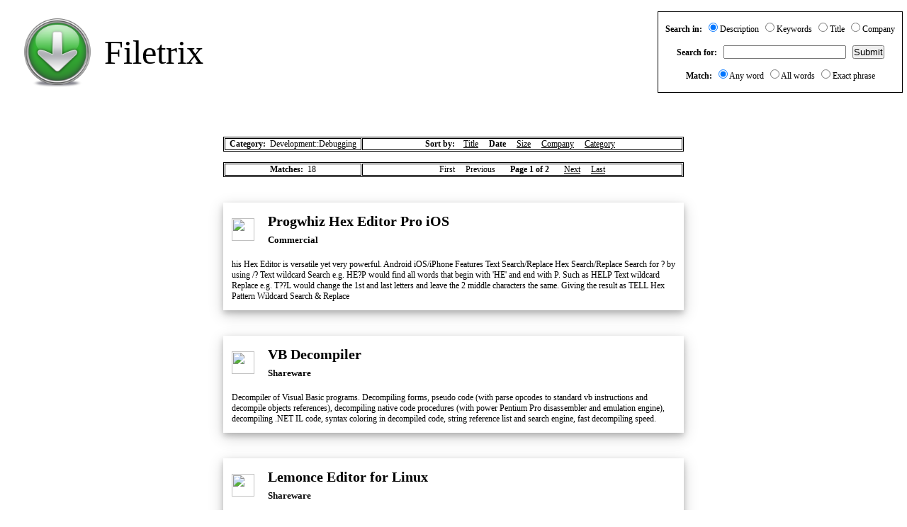

--- FILE ---
content_type: text/html; charset=UTF-8
request_url: https://filetrix.com/showpads.php?cat=Development%3A%3ADebugging
body_size: 4448
content:


<html>
<head>
	<meta charset="utf-8">
	<meta name="viewport" content="width=device-width, initial-scale=1">
	<meta name="generator" content="RocketCake">
	<title>FileTrix.com - Free Software downloads</title>
	<link rel="icon" type="image/x-icon" href="rc_images/filetrix.png" />
	<meta name="description" content="Fast downloads of the latest free software!"/>
	<script data-ad-client="ca-pub-3938712295148279" async src="https://pagead2.googlesyndication.com/pagead/js/adsbygoogle.js"></script>
	<meta name="keywords" content="download software freeware shareware program filetrix file trix google chrome firefox IE browsers messaging anti-spyware developer tools sharing imaging cleaning tweaking compression backup firewall security audio video benchmarking"/>
	<title>Filetrix</title>
	<meta http-equiv="Cache-Control" content="no-store" />
	<meta http-equiv="Pragma" content="no-cache">
    <META HTTP-EQUIV="Expires" CONTENT="-1">
	<meta name="propeller" content="ea6b23e960bb67eb3706ec9cc70af35b">
	<link rel="stylesheet" type="text/css" href="styles.css">
	<link rel="stylesheet" type="text/css" href="main.css">
</head>
<body>

	<!-- Global site tag (gtag.js) - Google Analytics -->
<script async src="https://www.googletagmanager.com/gtag/js?id=UA-7098506-1"></script>
<script>
  window.dataLayer = window.dataLayer || [];
  function gtag(){dataLayer.push(arguments);}
  gtag('js', new Date());

  gtag('config', 'UA-7098506-1');
</script>

<!-- Global site tag (gtag.js) - Google Analytics -->
<script async src="https://www.googletagmanager.com/gtag/js?id=G-5M3H02R8FP"></script>
<script>
  window.dataLayer = window.dataLayer || [];
  function gtag(){dataLayer.push(arguments);}
  gtag('js', new Date());

  gtag('config', 'G-5M3H02R8FP');
</script>

<!-- Global site tag (gtag.js) - Google Analytics -->
<script async src="https://www.googletagmanager.com/gtag/js?id=G-6QMNMZM7TG"></script>
<script>
  window.dataLayer = window.dataLayer || [];
  function gtag(){dataLayer.push(arguments);}
  gtag('js', new Date());

  gtag('config', 'G-6QMNMZM7TG');
</script>
	<div class="container">
		
		<header>
	<table id="table_8124f1d" cellpadding="0" cellspacing="1" style="margin-top:10px; padding-left:30px;">
		<tr>
			<td>
				<a href="index.php"><img src="rc_images/filetrix.png" id="img_logo" alt="" title="" border="0" /></a>
			</td>
			<td height="94px" style="vertical-align: middle; overflow:hidden; padding-left:15px;">                
				<span style="font-size:36pt;font-family: Verdana;">Filetrix</span>
			</td>
			<td width="100%">
				
			</td>
			<td>
				<table class="tableborder" border="0" align="right"  cellspacing="0" cellpadding="0" style="margin-top:0px;padding-top:0px;border: 0px;min-width:max-content;">
					<tr>
						<td align="center">
							<table border="0" width="90%" align="center" cellspacing="5px" cellpadding="0px">
								
								<tr>
									<td class="tablebody" align="center" style="min-width:max-content;">
										

	<form action='showpads.php' method='post'>
		<p style='min-width:max-content;padding-left:10px;padding-right:10px'>
			<br>
			<b>Search in:</b> &nbsp;
			<input type='radio' name='search' value='Description' checked> Description &nbsp;
			<input type='radio' name='search' value='Keywords' > Keywords &nbsp;
			<input type='radio' name='search' value='Title' > Title &nbsp;
			<input type='radio' name='search' value='Company' > Company
		</p>
		
		<p>
			<br>
			<b>Search for:</b> &nbsp;
			<input type='text' size='20' name='string' value=''>
			&nbsp;
			<input type='submit' value='Submit'>
		</p>
		<p>
			<br>
			<b>Match:</b> &nbsp;
			<input type='radio' name='match' value='Any' checked> Any word &nbsp;
			<input type='radio' name='match' value='All' > All words &nbsp;
			<input type='radio' name='match' value='Exact' > Exact phrase
		</p>
		<br>
	</form>
  
									</td>
								</tr>
							</table>
						</td>
					</tr>
				</table> 	
			
			
			</td>
			
		</tr>
	</table>
	
	
	
	
</header>			
		<div class="content">
			<aside class="left-sidebar">
				<script async src="https://pagead2.googlesyndication.com/pagead/js/adsbygoogle.js"></script>
				<!-- filetrix1 -->
				<ins class="adsbygoogle"
					 style="display:block"
					 data-ad-client="ca-pub-3938712295148279"
					 data-ad-slot="8495468937"
					 data-ad-format="auto"
					 data-full-width-responsive="true"></ins>
				<script>
					 (adsbygoogle = window.adsbygoogle || []).push({});
				</script>
			</aside>
			 
			<main>
				
<br><div align='center' style='margin-left:15px;margin-right:15px;'>
<Table class='tableborder' border='0' width='100%' align='center' cellspacing='0' cellpadding='0'>
  <TR>
    <TD align='center'>
      <Table border='0' width='100%' cellspacing='1' cellpadding='2'>
        <TR>
          <TD class='tablebody' align='center' width='30%'>
            <b>Category: </b>&nbsp;Development::Debugging
          </TD>
          <TD class='tablebody' align='center'>
            <b>Sort by:</b>&nbsp;
&nbsp;
<a class='umenu' href='showpads.php?sort=Title&cat=Development%3A%3ADebugging'>Title</a>
&nbsp;
&nbsp;
<b>Date</b>
&nbsp;
&nbsp;
<a class='umenu' href='showpads.php?sort=Size&cat=Development%3A%3ADebugging'>Size</a>
&nbsp;
&nbsp;
<a class='umenu' href='showpads.php?sort=Company&cat=Development%3A%3ADebugging'>Company</a>
&nbsp;
&nbsp;
<a class='umenu' href='showpads.php?sort=Category&cat=Development%3A%3ADebugging'>Category</a>
&nbsp;
          </TD>
        </TR>
      </Table>
    </TD>
  </TR>
</Table>
</div>
<br style='font-size: 5px'>
<div align='center' style='background:pink;margin-left:15px;margin-right:15px;'>
<Table class='tableborder' align='center' border='0' width='100%' cellspacing='0' cellpadding='0'>
  <TR>
    <TD align='center'>
      <Table align='center' border='0' width='100%' cellspacing='1' cellpadding='2'>
        <TR>
          <TD class='tablebody' align='center' width='30%'>
            <b>Matches: </b>&nbsp;18
          </TD>
          <TD class='tablebody' align='center'>
First &nbsp; &nbsp; Previous
&nbsp; &nbsp; &nbsp;
<b>Page 1 of 2</b>
&nbsp; &nbsp; &nbsp;
<a class='umenu' href='showpads.php?sort=Date&cat=Development%3A%3ADebugging&page=2'>Next</a> &nbsp; &nbsp;
<a class='umenu' href='showpads.php?sort=Date&cat=Development%3A%3ADebugging&page=2'>Last</a>
          </TD>
        </TR>
      </Table>
    </TD>
  </TR>
</Table>
</div>
<br>
		
			<a href='details.php?i=6423' style='text-decoration: none;'>
				<div class='appInfo' style='margin-left:15px;margin-right:15px;'>
					<table style='padding-top:10px;'>
						<tr>
							<td style='padding:10px;padding-right:15px;'><img src='' border='0' width='32px' height='32px'/></td>
							<td>
								<table>
									<tr>
										<td style='color:black;font-size:15pt;padding-bottom:5px;font-weight:bold;'>Progwhiz Hex Editor Pro iOS</td>
										
									</tr>
									<tr>
										<td style='color:black;font-size:10pt;font-weight:bold;'>Commercial</td>
										
									</tr>
								</table>	
							</td>
						<tr>
					</table>
					<table>
						<tr>
							<td style='color:black;padding:10px;'>his Hex Editor is versatile yet very powerful. Android iOS/iPhone  Features Text Search/Replace Hex Search/Replace Search for ? by using /? Text wildcard Search e.g. HE?P would find all words that begin with &#039;HE&#039; and end with P. Such as HELP Text wildcard Replace e.g. T??L would change the 1st and last letters and leave the 2 middle characters the same. Giving the result as TELL  Hex Pattern Wildcard Search &amp; Replace</td>
						</tr>
					</table>
				</div>
		
			</a>
		<br>
	
		
			<a href='details.php?i=8053' style='text-decoration: none;'>
				<div class='appInfo' style='margin-left:15px;margin-right:15px;'>
					<table style='padding-top:10px;'>
						<tr>
							<td style='padding:10px;padding-right:15px;'><img src='' border='0' width='32px' height='32px'/></td>
							<td>
								<table>
									<tr>
										<td style='color:black;font-size:15pt;padding-bottom:5px;font-weight:bold;'>VB Decompiler</td>
										
									</tr>
									<tr>
										<td style='color:black;font-size:10pt;font-weight:bold;'>Shareware</td>
										
									</tr>
								</table>	
							</td>
						<tr>
					</table>
					<table>
						<tr>
							<td style='color:black;padding:10px;'>Decompiler of Visual Basic programs.  Decompiling forms, pseudo code (with parse opcodes to standard vb instructions and decompile objects references), decompiling native code procedures (with power Pentium Pro disassembler and emulation engine), decompiling .NET IL code, syntax coloring in decompiled code, string reference list and search engine, fast decompiling speed.</td>
						</tr>
					</table>
				</div>
		
			</a>
		<br>
	
		
			<a href='details.php?i=8310' style='text-decoration: none;'>
				<div class='appInfo' style='margin-left:15px;margin-right:15px;'>
					<table style='padding-top:10px;'>
						<tr>
							<td style='padding:10px;padding-right:15px;'><img src='' border='0' width='32px' height='32px'/></td>
							<td>
								<table>
									<tr>
										<td style='color:black;font-size:15pt;padding-bottom:5px;font-weight:bold;'>Lemonce Editor for Linux</td>
										
									</tr>
									<tr>
										<td style='color:black;font-size:10pt;font-weight:bold;'>Shareware</td>
										
									</tr>
								</table>	
							</td>
						<tr>
					</table>
					<table>
						<tr>
							<td style='color:black;padding:10px;'>Lemonce Editor is an automated web UI testing tool that lets you create and perform functional  and regression web tests with less effort. Its advanced GUI recognition techniques allow you to record and play back tests accurately and reliably. With plug-in free installation, Lemonce can work on Windows, Mac or Linux machines to test any web applications, including mobile web apps. It is easy to set up and use for any testers.</td>
						</tr>
					</table>
				</div>
		
			</a>
		<br>
	
		
			<a href='details.php?i=8499' style='text-decoration: none;'>
				<div class='appInfo' style='margin-left:15px;margin-right:15px;'>
					<table style='padding-top:10px;'>
						<tr>
							<td style='padding:10px;padding-right:15px;'><img src='' border='0' width='32px' height='32px'/></td>
							<td>
								<table>
									<tr>
										<td style='color:black;font-size:15pt;padding-bottom:5px;font-weight:bold;'>ByteScout Bitmap Visualizer</td>
										
									</tr>
									<tr>
										<td style='color:black;font-size:10pt;font-weight:bold;'>Freeware</td>
										
									</tr>
								</table>	
							</td>
						<tr>
					</table>
					<table>
						<tr>
							<td style='color:black;padding:10px;'>visual studio debugger addon to preview Bitmap and Image objects while debugging. Works with Visual Studio 2005, 2008, 2010, 2012, 2013 in Debug mode. Views the original image content, saves history, shows detailed properties of the inspected bitmap or image object</td>
						</tr>
					</table>
				</div>
		
			</a>
		<br>
	
		
			<a href='details.php?i=8425' style='text-decoration: none;'>
				<div class='appInfo' style='margin-left:15px;margin-right:15px;'>
					<table style='padding-top:10px;'>
						<tr>
							<td style='padding:10px;padding-right:15px;'><img src='' border='0' width='32px' height='32px'/></td>
							<td>
								<table>
									<tr>
										<td style='color:black;font-size:15pt;padding-bottom:5px;font-weight:bold;'>Data Generator</td>
										
									</tr>
									<tr>
										<td style='color:black;font-size:10pt;font-weight:bold;'>Shareware</td>
										
									</tr>
								</table>	
							</td>
						<tr>
					</table>
					<table>
						<tr>
							<td style='color:black;padding:10px;'>The presented application is developed for generation of random text data and is equipped  with such functions as saving the information into clipboard, setting up the parameters, and it utilizes an enormous base of names, addresses, numbers, articles and headlines.</td>
						</tr>
					</table>
				</div>
		
			</a>
		<br>
	
		<table border='0' width='60%' align='center' cellspacing='0' cellpadding='0' style='max-height:100px'>
			<tr>
				<td align='center'>
					<script async src='https://pagead2.googlesyndication.com/pagead/js/adsbygoogle.js'></script>
					<ins class='adsbygoogle'
						 style='display:block'
						 data-ad-format='fluid'
						 data-ad-layout-key='-fb+5w+4e-db+86'
						 data-ad-client='ca-pub-3938712295148279'
						 data-ad-slot='6819041714'></ins>
					<script>
						 (adsbygoogle = window.adsbygoogle || []).push({});
					</script>
				</td>
			</tr>
		</table>
		<br>
		
		
			<a href='details.php?i=8902' style='text-decoration: none;'>
				<div class='appInfo' style='margin-left:15px;margin-right:15px;'>
					<table style='padding-top:10px;'>
						<tr>
							<td style='padding:10px;padding-right:15px;'><img src='' border='0' width='32px' height='32px'/></td>
							<td>
								<table>
									<tr>
										<td style='color:black;font-size:15pt;padding-bottom:5px;font-weight:bold;'>Simulator for Arduino Free</td>
										
									</tr>
									<tr>
										<td style='color:black;font-size:10pt;font-weight:bold;'>Freeware</td>
										
									</tr>
								</table>	
							</td>
						<tr>
					</table>
					<table>
						<tr>
							<td style='color:black;padding:10px;'>Simulator for Arduino is the most full featured Arduino Simulator available at the present time (watch the latest video below).  The benefits and features of the Arduino Simulator are: - ability to teach and demonstrate the inner workings of an Arduino sketch - Test out a sketch without the hardware, or prior to purchasing hardware - Debug a sketch - Demonstrate a project - Develop a complicated sketch faster than using hadware</td>
						</tr>
					</table>
				</div>
		
			</a>
		<br>
	
		
			<a href='details.php?i=8914' style='text-decoration: none;'>
				<div class='appInfo' style='margin-left:15px;margin-right:15px;'>
					<table style='padding-top:10px;'>
						<tr>
							<td style='padding:10px;padding-right:15px;'><img src='' border='0' width='32px' height='32px'/></td>
							<td>
								<table>
									<tr>
										<td style='color:black;font-size:15pt;padding-bottom:5px;font-weight:bold;'>Simulator for Arduino</td>
										
									</tr>
									<tr>
										<td style='color:black;font-size:10pt;font-weight:bold;'>Commercial</td>
										
									</tr>
								</table>	
							</td>
						<tr>
					</table>
					<table>
						<tr>
							<td style='color:black;padding:10px;'>Simulator for Arduino is the most full featured Arduino Simulator available at the present time.    The benefits and features of the Arduino Simulator are: The ability to teach and demonstrate the inner workings of an Arduino sketch Test out a sketch without the hardware, or prior to purchasing hardware Debug a sketch Demonstrate a project to a potential customer Develop a complicated sketch faster than using the hardware</td>
						</tr>
					</table>
				</div>
		
			</a>
		<br>
	
		
			<a href='details.php?i=9779' style='text-decoration: none;'>
				<div class='appInfo' style='margin-left:15px;margin-right:15px;'>
					<table style='padding-top:10px;'>
						<tr>
							<td style='padding:10px;padding-right:15px;'><img src='' border='0' width='32px' height='32px'/></td>
							<td>
								<table>
									<tr>
										<td style='color:black;font-size:15pt;padding-bottom:5px;font-weight:bold;'>Kingo Android Root</td>
										
									</tr>
									<tr>
										<td style='color:black;font-size:10pt;font-weight:bold;'>Freeware</td>
										
									</tr>
								</table>	
							</td>
						<tr>
					</table>
					<table>
						<tr>
							<td style='color:black;padding:10px;'>KingoRoot for Android provides every Android user the easiest and safest way to root their devices with one-click. It is free of any charges, risks and preparations. The function to remove root is built in. It supports almost every Android device and version. Extensively tested by millions of Android users and years of development, high success rate is guaranteed. Users are reassured by the unparalleled technical support</td>
						</tr>
					</table>
				</div>
		
			</a>
		<br>
	
		
			<a href='details.php?i=10625' style='text-decoration: none;'>
				<div class='appInfo' style='margin-left:15px;margin-right:15px;'>
					<table style='padding-top:10px;'>
						<tr>
							<td style='padding:10px;padding-right:15px;'><img src='' border='0' width='32px' height='32px'/></td>
							<td>
								<table>
									<tr>
										<td style='color:black;font-size:15pt;padding-bottom:5px;font-weight:bold;'>Geshe Beacon Serial and Network Tester</td>
										
									</tr>
									<tr>
										<td style='color:black;font-size:10pt;font-weight:bold;'>Shareware</td>
										
									</tr>
								</table>	
							</td>
						<tr>
					</table>
					<table>
						<tr>
							<td style='color:black;padding:10px;'>Geshe Beacon is a powerful communication protocol debugging and testing software based on serial port and TCP/IP network protocol.It can reduce the requirement of debugging and testing software customization in the electronic research and development process dramatically. It can quickly customize any communication protocol and cope with the fast and changeable communication test environment.</td>
						</tr>
					</table>
				</div>
		
			</a>
		<br>
	
		
			<a href='details.php?i=12818' style='text-decoration: none;'>
				<div class='appInfo' style='margin-left:15px;margin-right:15px;'>
					<table style='padding-top:10px;'>
						<tr>
							<td style='padding:10px;padding-right:15px;'><img src='' border='0' width='32px' height='32px'/></td>
							<td>
								<table>
									<tr>
										<td style='color:black;font-size:15pt;padding-bottom:5px;font-weight:bold;'>Modbus Master</td>
										
									</tr>
									<tr>
										<td style='color:black;font-size:10pt;font-weight:bold;'>Shareware</td>
										
									</tr>
								</table>	
							</td>
						<tr>
					</table>
					<table>
						<tr>
							<td style='color:black;padding:10px;'>Modbus Master is a modbus master debugger designed to help developers of modbus slave to test and debug the modbus protocol.With the multiple document inteface you can read and write registers and colis from any window.You can also monitor the communication with the Monitor Window and filte the data frames with the toolbar.</td>
						</tr>
					</table>
				</div>
		
			</a>
		<br>
	
	<table border='0' width='60%' align='center' cellspacing='0' cellpadding='0' style='max-height:100px'>
		<tr>
			<td align='center'>
				<script async src='https://pagead2.googlesyndication.com/pagead/js/adsbygoogle.js'></script>
				<ins class='adsbygoogle'
					 style='display:block'
					 data-ad-format='fluid'
					 data-ad-layout-key='-fb+5w+4e-db+86'
					 data-ad-client='ca-pub-3938712295148279'
					 data-ad-slot='6819041714'></ins>
				<script>
					 (adsbygoogle = window.adsbygoogle || []).push({});
				</script>
			</td>
		</tr>
	</table>
	<br>
	<div align='center' style='background:pink;margin-left:15px;margin-right:15px;'>
<Table class='tableborder' align='center' border='0' width='100%' cellspacing='0' cellpadding='0'>
  <TR>
    <TD align='center'>
      <Table align='center' border='0' width='100%' cellspacing='1' cellpadding='2'>
        <TR>
          <TD class='tablebody' align='center' width='30%'>
            <b>Matches: </b>&nbsp;18
          </TD>
          <TD class='tablebody' align='center'>
First &nbsp; &nbsp; Previous
&nbsp; &nbsp; &nbsp;
<b>Page 1 of 2</b>
&nbsp; &nbsp; &nbsp;
<a class='umenu' href='showpads.php?sort=Date&cat=Development%3A%3ADebugging&page=2'>Next</a> &nbsp; &nbsp;
<a class='umenu' href='showpads.php?sort=Date&cat=Development%3A%3ADebugging&page=2'>Last</a>
          </TD>
        </TR>
      </Table>
    </TD>
  </TR>
</Table>
</div>
<br>
			</main>
		
			<aside class="right-sidebar">
				
				<!-- filetrix1 -->
				<ins class="adsbygoogle"
					 style="display:block"
					 data-ad-client="ca-pub-3938712295148279"
					 data-ad-slot="8495468937"
					 data-ad-format="auto"
					 data-full-width-responsive="true"></ins>
				<script>
					 (adsbygoogle = window.adsbygoogle || []).push({});
				</script>
	
				</br>
				
				<!--
				<iframe src="//rcm-na.amazon-adsystem.com/e/cm?o=15&p=14&l=ur1&category=prime&banner=0PTSB2M0JH215J1MW5R2&f=ifr&linkID=6d7b74400c4f0529e6310baf46c088fe&t=filetrix-20&tracking_id=filetrix-20" width="160" height="600" scrolling="no" border="0" marginwidth="0" style="border:none;" frameborder="0"></iframe>
				-->
				
			</aside>
			 
		</div>
			
		
		<footer align="center"  >
	
	<div align="center" width="100%">	
		<table style="margin-top:30px;padding-left:20px;margin-bottom:30px" cellspacing="5px" cellpadding="10px">
			<tr>
				<td><span>Copyright &copy; 2026 Filetrix.com. All rights reserved.</span></td>
			</tr>
			<tr>
				<td style="margin-top:10px;">
					<div style="text-align: center;">
						<span>email:<a href="mailto:info@filetrix.com">info@filetrix.com</a></span>
					</div>
				</td>
			</tr>
			
			
		</table>
	</div>
		
</footer>
	   
	</div>
</body>
</html>

--- FILE ---
content_type: text/html; charset=utf-8
request_url: https://www.google.com/recaptcha/api2/aframe
body_size: 267
content:
<!DOCTYPE HTML><html><head><meta http-equiv="content-type" content="text/html; charset=UTF-8"></head><body><script nonce="yvMhKwt45REXdhtVKo8c_A">/** Anti-fraud and anti-abuse applications only. See google.com/recaptcha */ try{var clients={'sodar':'https://pagead2.googlesyndication.com/pagead/sodar?'};window.addEventListener("message",function(a){try{if(a.source===window.parent){var b=JSON.parse(a.data);var c=clients[b['id']];if(c){var d=document.createElement('img');d.src=c+b['params']+'&rc='+(localStorage.getItem("rc::a")?sessionStorage.getItem("rc::b"):"");window.document.body.appendChild(d);sessionStorage.setItem("rc::e",parseInt(sessionStorage.getItem("rc::e")||0)+1);localStorage.setItem("rc::h",'1769145855301');}}}catch(b){}});window.parent.postMessage("_grecaptcha_ready", "*");}catch(b){}</script></body></html>

--- FILE ---
content_type: text/css
request_url: https://filetrix.com/styles.css
body_size: 429
content:
body { font-family: Verdana; font-size: 9pt; color: black; background-color: white }
a.nu { text-decoration: none }
a.catmajor, a.catmajor:link, a.catmajor:visited, a.catmajor:active { font-size: 12pt; color: black; font-weight: bold }
a.catminor, a.catminor:link, a.catminor:visited, a.catminor:active { font-size: 8pt; color: black }
font.catmajor, { font-size: 12pt; color: black; font-weight: bold }
a:link { color: blue }
a:visited { color: purple }
a.menu, a.menu:link, a.menu:visited, a.menu:active { color: black; text-decoration: none }
a.umenu, a.umenu:link, a.umenu:visited, a.umenu:active { color: black; text-decoration: underline }
a.head, a.head:link, a.head:visited, a.head:active { color: black; text-decoration: none }
p, td, th, div, i, blockquote, center { font-family: Verdana; font-size: 9pt; color: black }
.head1 { font-size: 14pt; font-weight: bold; color: navy }
.head2 { font-size: 11pt; font-weight: bold; color: maroon }
.topmenu { color: black; background-color: #D3D3D3 }
.tableborder { background-color: white; border: 1px solid black }
.tablehead { color: black; background-color: #D3D3D3 ; padding:10px; font-size:15pt; border: 1px solid black}
.tablebody { color: black; background-color: white ; border: 1px solid black}
.xborder { background-color: black }
.xtab1 { background-color: #D3D3D3 }
.xtab2 { background-color: #D3D3D3 }



.appInfo 
{ 
	box-shadow: 0 4px 8px 0 rgba(0, 0, 0, 0.2), 0 6px 20px 0 rgba(0, 0, 0, 0.19);
}

.appInfo:hover 
{ 
	box-shadow: 0 6px 12px 0 rgba(0, 0, 0, 0.2), 0 8px 24px 0 rgba(0, 0, 0, 0.19);
	cursor: pointer;
}

.buttonDownload
{ 
	background:green;
}

.buttonDownload:hover 
{ 
	background:darkgreen;
	
	cursor: pointer;
}

a.popularLink, a.popularLink:link, a.popularLink:visited, a.popularLink:active 
{ 
	text-decoration: none;
	cursor: pointer;
	width:100%;
	vertical-align:middle;
}

a.popularLink:hover
{
	text-decoration: underline;
	text-decoration-color: blue;
	color: blue;
}

.popularTD
{
	color:black;
	vertical-align:middle;
	width:100%;
}

.popularTD:hover
{
	color:blue;
	vertical-align:middle;
	padding:0;
	margin:0;
	
}

--- FILE ---
content_type: text/css
request_url: https://filetrix.com/main.css
body_size: 466
content:
/* RESET */
* {
    box-sizing: border-box;
    padding: 0;
    margin: 0;
}
/* COLORS and FONTS */
body {
    color: white;
    text-align: center;
    font-size: 24px;
    line-height: 3;
}
header 
{
    background: red;
	background: transparent;
	margin-bottom:20px;
}
main 
{
    background: transparent;
}
footer 
{
    background: deeppink;
	background: transparent;
}
.left-sidebar 
{
	margin-top:5px;
    background: dodgerblue;
	background: transparent;
}
.right-sidebar 
{
	margin-top:5px;
    background: forestgreen;
	background: transparent;
}

.container, 
.content {
    display: flex;
    flex-direction: column;

}

#img_logo 
{ 
	vertical-align: bottom; 
	position:relative; 
	display: inline-block; 
	float:left;  
	min-width:50px; 
	max-width:100px; 
	background:none; 
	height:auto;  
}

.topnav {
  overflow: hidden;
  background-color: #333;
}

.topnav a {
  float: left;
  color: #f2f2f2;
  text-align: center;
  padding: 14px 16px;
  text-decoration: none;
  font-size: 17px;
}

.topnav a:hover {
  background-color: #ddd;
  color: black;
}

.topnav a.active {
  background-color: #4CAF50;
  color: white;
}



@media all and (min-width: 768px) {
    .content {
        flex-direction: row;
        flex-wrap: wrap;
		
    }
    main {
        flex: 1;
        order: 2;
        min-height: 500px;
		
		
    }
    .left-sidebar {
        order: 1;
        flex: 1;
		flex: 0 0 300px;
		
    }
    .right-sidebar {
        flex: 1;
        order: 3;
		flex: 0 0 300px;
    }
	
	
	
}


@media only screen and (max-width: 640px)
{
		#table_8124f1d * span { font-size:30pt;  }
		
		
}
@media only screen and (max-width: 480px)
{
		
		
}
